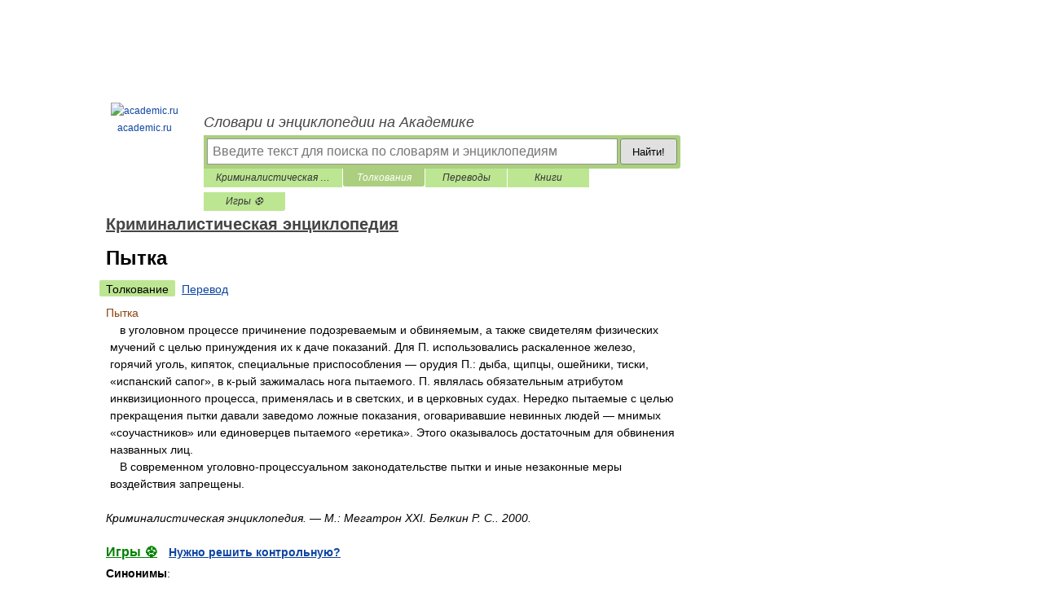

--- FILE ---
content_type: application/javascript; charset=utf-8
request_url: https://fundingchoicesmessages.google.com/f/AGSKWxX5j-HzxIbSnoNXaDOJiQeqZ8DRPiRisIM05x7VgYZ7WIIsyDXYKUs6LRTc0eMf02zcxYVPnhgvvx1497QNUNXiQgcpiN-A6uMwB7_UnOwyqvoAKdg2CK6n6iDW2Xr129--b8I743zsKdoJboGzhWmSsERBKlU2VHxBgNjNSijMkLw9TQ3r1W-0fqeT/_/jqads.-popup-ad..adpartner.youporngay.com/ad_area.
body_size: -1292
content:
window['656d15c5-ae7e-4093-932a-d3af43ce26db'] = true;